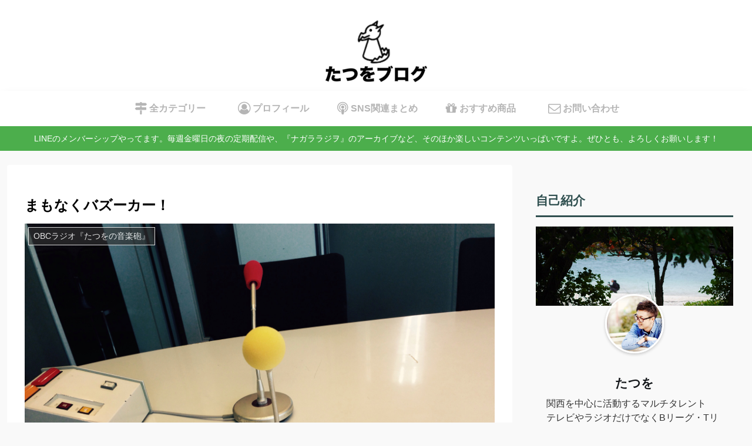

--- FILE ---
content_type: text/html; charset=utf-8
request_url: https://www.google.com/recaptcha/api2/aframe
body_size: 251
content:
<!DOCTYPE HTML><html><head><meta http-equiv="content-type" content="text/html; charset=UTF-8"></head><body><script nonce="i2OFl8z9jUajB3vjVvpSVA">/** Anti-fraud and anti-abuse applications only. See google.com/recaptcha */ try{var clients={'sodar':'https://pagead2.googlesyndication.com/pagead/sodar?'};window.addEventListener("message",function(a){try{if(a.source===window.parent){var b=JSON.parse(a.data);var c=clients[b['id']];if(c){var d=document.createElement('img');d.src=c+b['params']+'&rc='+(localStorage.getItem("rc::a")?sessionStorage.getItem("rc::b"):"");window.document.body.appendChild(d);sessionStorage.setItem("rc::e",parseInt(sessionStorage.getItem("rc::e")||0)+1);localStorage.setItem("rc::h",'1767485980753');}}}catch(b){}});window.parent.postMessage("_grecaptcha_ready", "*");}catch(b){}</script></body></html>